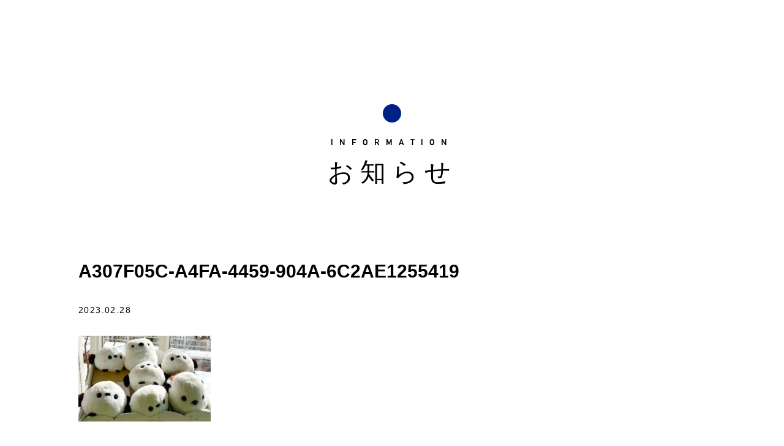

--- FILE ---
content_type: text/html; charset=UTF-8
request_url: https://midorigaoka-tomakomai.com/tenbodai_info/1236/attachment/a307f05c-a4fa-4459-904a-6c2ae1255419/
body_size: 8226
content:
<!DOCTYPE html>
<html lang="ja">
<head>
<meta charset="UTF-8">
<meta name="robots" content="all">
<meta name="format-detection" content="telephone=no">
<script>
if (screen.width <= 767) {
document.write('<meta name="viewport" content="width=device-width, initial-scale=1, maximum-scale=1, user-scalable=no">');
} else {
document.write('<meta name="viewport" content="width=1240" />');
}
</script>


<!-- meta -->
<meta name="description" content="">
<meta name="keywords" content="" />
<meta property="og:description" content="">
<meta property="og:type" content="website">

<link rel="shortcut icon" href="https://midorigaoka-tomakomai.com/wp-content/themes/oscar/favicon.ico" type="image/x-icon">
<link rel="apple-touch-icon" href="https://midorigaoka-tomakomai.com/wp-content/themes/oscar/apple-touch-icon.png" sizes="152x152">
<link rel="icon" type="image/png" href="https://midorigaoka-tomakomai.com/wp-content/themes/oscar/android-touch-icon.png" sizes="192x192">


<link rel="stylesheet" href="https://use.fontawesome.com/releases/v5.13.0/css/all.css" integrity="sha384-Bfad6CLCknfcloXFOyFnlgtENryhrpZCe29RTifKEixXQZ38WheV+i/6YWSzkz3V" crossorigin="anonymous">
<!-- style -->
<link href="https://midorigaoka-tomakomai.com/wp-content/themes/oscar/style.css" rel="stylesheet" type="text/css">

<link rel="stylesheet" href="https://midorigaoka-tomakomai.com/wp-content/themes/oscar/css/normalize.css">
<link media="all" href="https://midorigaoka-tomakomai.com/wp-content/themes/oscar/css/common.css" type="text/css" rel="stylesheet">

	<link media="all" href="https://midorigaoka-tomakomai.com/wp-content/themes/oscar/css/single.css" type="text/css" rel="stylesheet">

<!-- Global site tag (gtag.js) - Google Analytics -->
<script async src="https://www.googletagmanager.com/gtag/js?id=G-9GSBBRJ2DG"></script>
<script>
  window.dataLayer = window.dataLayer || [];
  function gtag(){dataLayer.push(arguments);}
  gtag('js', new Date());

  gtag('config', 'G-9GSBBRJ2DG');
</script>
	<style>img:is([sizes="auto" i], [sizes^="auto," i]) { contain-intrinsic-size: 3000px 1500px }</style>
	
		<!-- All in One SEO 4.9.3 - aioseo.com -->
		<title>A307F05C-A4FA-4459-904A-6C2AE1255419 | 苫小牧緑ヶ丘公園＆金太郎の池</title>
	<meta name="robots" content="max-image-preview:large" />
	<meta name="author" content="Hori_Editor"/>
	<link rel="canonical" href="https://midorigaoka-tomakomai.com/tenbodai_info/1236/attachment/a307f05c-a4fa-4459-904a-6c2ae1255419/" />
	<meta name="generator" content="All in One SEO (AIOSEO) 4.9.3" />
		<meta property="og:locale" content="ja_JP" />
		<meta property="og:site_name" content="苫小牧緑ヶ丘公園＆金太郎の池" />
		<meta property="og:type" content="article" />
		<meta property="og:title" content="A307F05C-A4FA-4459-904A-6C2AE1255419 | 苫小牧緑ヶ丘公園＆金太郎の池" />
		<meta property="og:url" content="https://midorigaoka-tomakomai.com/tenbodai_info/1236/attachment/a307f05c-a4fa-4459-904a-6c2ae1255419/" />
		<meta property="fb:app_id" content="597243357610265" />
		<meta property="fb:admins" content="100004705184641" />
		<meta property="og:image" content="https://midorigaoka-tomakomai.com/wp-content/uploads/2020/09/facility02.jpg" />
		<meta property="og:image:secure_url" content="https://midorigaoka-tomakomai.com/wp-content/uploads/2020/09/facility02.jpg" />
		<meta property="og:image:width" content="840" />
		<meta property="og:image:height" content="420" />
		<meta property="article:published_time" content="2023-02-28T01:29:42+00:00" />
		<meta property="article:modified_time" content="2023-02-28T01:29:42+00:00" />
		<meta property="article:publisher" content="https://www.facebook.com/-605328512918926/" />
		<meta name="twitter:card" content="summary" />
		<meta name="twitter:title" content="A307F05C-A4FA-4459-904A-6C2AE1255419 | 苫小牧緑ヶ丘公園＆金太郎の池" />
		<meta name="twitter:image" content="https://midorigaoka-tomakomai.com/wp-content/uploads/2020/09/facility02.jpg" />
		<script type="application/ld+json" class="aioseo-schema">
			{"@context":"https:\/\/schema.org","@graph":[{"@type":"BreadcrumbList","@id":"https:\/\/midorigaoka-tomakomai.com\/tenbodai_info\/1236\/attachment\/a307f05c-a4fa-4459-904a-6c2ae1255419\/#breadcrumblist","itemListElement":[{"@type":"ListItem","@id":"https:\/\/midorigaoka-tomakomai.com#listItem","position":1,"name":"\u30db\u30fc\u30e0","item":"https:\/\/midorigaoka-tomakomai.com","nextItem":{"@type":"ListItem","@id":"https:\/\/midorigaoka-tomakomai.com\/tenbodai_info\/1236\/attachment\/a307f05c-a4fa-4459-904a-6c2ae1255419\/#listItem","name":"A307F05C-A4FA-4459-904A-6C2AE1255419"}},{"@type":"ListItem","@id":"https:\/\/midorigaoka-tomakomai.com\/tenbodai_info\/1236\/attachment\/a307f05c-a4fa-4459-904a-6c2ae1255419\/#listItem","position":2,"name":"A307F05C-A4FA-4459-904A-6C2AE1255419","previousItem":{"@type":"ListItem","@id":"https:\/\/midorigaoka-tomakomai.com#listItem","name":"\u30db\u30fc\u30e0"}}]},{"@type":"ItemPage","@id":"https:\/\/midorigaoka-tomakomai.com\/tenbodai_info\/1236\/attachment\/a307f05c-a4fa-4459-904a-6c2ae1255419\/#itempage","url":"https:\/\/midorigaoka-tomakomai.com\/tenbodai_info\/1236\/attachment\/a307f05c-a4fa-4459-904a-6c2ae1255419\/","name":"A307F05C-A4FA-4459-904A-6C2AE1255419 | \u82eb\u5c0f\u7267\u7dd1\u30f6\u4e18\u516c\u5712\uff06\u91d1\u592a\u90ce\u306e\u6c60","inLanguage":"ja","isPartOf":{"@id":"https:\/\/midorigaoka-tomakomai.com\/#website"},"breadcrumb":{"@id":"https:\/\/midorigaoka-tomakomai.com\/tenbodai_info\/1236\/attachment\/a307f05c-a4fa-4459-904a-6c2ae1255419\/#breadcrumblist"},"author":{"@id":"https:\/\/midorigaoka-tomakomai.com\/author\/hori_editor\/#author"},"creator":{"@id":"https:\/\/midorigaoka-tomakomai.com\/author\/hori_editor\/#author"},"datePublished":"2023-02-28T10:29:42+09:00","dateModified":"2023-02-28T10:29:42+09:00"},{"@type":"Organization","@id":"https:\/\/midorigaoka-tomakomai.com\/#organization","name":"\u82eb\u5c0f\u7267\u7dd1\u30f6\u4e18\u516c\u5712\uff06\u91d1\u592a\u90ce\u306e\u6c60","url":"https:\/\/midorigaoka-tomakomai.com\/"},{"@type":"Person","@id":"https:\/\/midorigaoka-tomakomai.com\/author\/hori_editor\/#author","url":"https:\/\/midorigaoka-tomakomai.com\/author\/hori_editor\/","name":"Hori_Editor","image":{"@type":"ImageObject","@id":"https:\/\/midorigaoka-tomakomai.com\/tenbodai_info\/1236\/attachment\/a307f05c-a4fa-4459-904a-6c2ae1255419\/#authorImage","url":"https:\/\/secure.gravatar.com\/avatar\/e741b8a5d9299cdb7e4f8e8944344dc83149c21d3a6370fac66b8deaeb76132b?s=96&d=mm&r=g","width":96,"height":96,"caption":"Hori_Editor"}},{"@type":"WebSite","@id":"https:\/\/midorigaoka-tomakomai.com\/#website","url":"https:\/\/midorigaoka-tomakomai.com\/","name":"\u82eb\u5c0f\u7267\u7dd1\u30f6\u4e18\u516c\u5712\uff06\u91d1\u592a\u90ce\u306e\u6c60","inLanguage":"ja","publisher":{"@id":"https:\/\/midorigaoka-tomakomai.com\/#organization"}}]}
		</script>
		<!-- All in One SEO -->

<script type="text/javascript">
/* <![CDATA[ */
window._wpemojiSettings = {"baseUrl":"https:\/\/s.w.org\/images\/core\/emoji\/16.0.1\/72x72\/","ext":".png","svgUrl":"https:\/\/s.w.org\/images\/core\/emoji\/16.0.1\/svg\/","svgExt":".svg","source":{"concatemoji":"https:\/\/midorigaoka-tomakomai.com\/wp-includes\/js\/wp-emoji-release.min.js?ver=a7a9787fc69407403ae91ba2c7dbc820"}};
/*! This file is auto-generated */
!function(s,n){var o,i,e;function c(e){try{var t={supportTests:e,timestamp:(new Date).valueOf()};sessionStorage.setItem(o,JSON.stringify(t))}catch(e){}}function p(e,t,n){e.clearRect(0,0,e.canvas.width,e.canvas.height),e.fillText(t,0,0);var t=new Uint32Array(e.getImageData(0,0,e.canvas.width,e.canvas.height).data),a=(e.clearRect(0,0,e.canvas.width,e.canvas.height),e.fillText(n,0,0),new Uint32Array(e.getImageData(0,0,e.canvas.width,e.canvas.height).data));return t.every(function(e,t){return e===a[t]})}function u(e,t){e.clearRect(0,0,e.canvas.width,e.canvas.height),e.fillText(t,0,0);for(var n=e.getImageData(16,16,1,1),a=0;a<n.data.length;a++)if(0!==n.data[a])return!1;return!0}function f(e,t,n,a){switch(t){case"flag":return n(e,"\ud83c\udff3\ufe0f\u200d\u26a7\ufe0f","\ud83c\udff3\ufe0f\u200b\u26a7\ufe0f")?!1:!n(e,"\ud83c\udde8\ud83c\uddf6","\ud83c\udde8\u200b\ud83c\uddf6")&&!n(e,"\ud83c\udff4\udb40\udc67\udb40\udc62\udb40\udc65\udb40\udc6e\udb40\udc67\udb40\udc7f","\ud83c\udff4\u200b\udb40\udc67\u200b\udb40\udc62\u200b\udb40\udc65\u200b\udb40\udc6e\u200b\udb40\udc67\u200b\udb40\udc7f");case"emoji":return!a(e,"\ud83e\udedf")}return!1}function g(e,t,n,a){var r="undefined"!=typeof WorkerGlobalScope&&self instanceof WorkerGlobalScope?new OffscreenCanvas(300,150):s.createElement("canvas"),o=r.getContext("2d",{willReadFrequently:!0}),i=(o.textBaseline="top",o.font="600 32px Arial",{});return e.forEach(function(e){i[e]=t(o,e,n,a)}),i}function t(e){var t=s.createElement("script");t.src=e,t.defer=!0,s.head.appendChild(t)}"undefined"!=typeof Promise&&(o="wpEmojiSettingsSupports",i=["flag","emoji"],n.supports={everything:!0,everythingExceptFlag:!0},e=new Promise(function(e){s.addEventListener("DOMContentLoaded",e,{once:!0})}),new Promise(function(t){var n=function(){try{var e=JSON.parse(sessionStorage.getItem(o));if("object"==typeof e&&"number"==typeof e.timestamp&&(new Date).valueOf()<e.timestamp+604800&&"object"==typeof e.supportTests)return e.supportTests}catch(e){}return null}();if(!n){if("undefined"!=typeof Worker&&"undefined"!=typeof OffscreenCanvas&&"undefined"!=typeof URL&&URL.createObjectURL&&"undefined"!=typeof Blob)try{var e="postMessage("+g.toString()+"("+[JSON.stringify(i),f.toString(),p.toString(),u.toString()].join(",")+"));",a=new Blob([e],{type:"text/javascript"}),r=new Worker(URL.createObjectURL(a),{name:"wpTestEmojiSupports"});return void(r.onmessage=function(e){c(n=e.data),r.terminate(),t(n)})}catch(e){}c(n=g(i,f,p,u))}t(n)}).then(function(e){for(var t in e)n.supports[t]=e[t],n.supports.everything=n.supports.everything&&n.supports[t],"flag"!==t&&(n.supports.everythingExceptFlag=n.supports.everythingExceptFlag&&n.supports[t]);n.supports.everythingExceptFlag=n.supports.everythingExceptFlag&&!n.supports.flag,n.DOMReady=!1,n.readyCallback=function(){n.DOMReady=!0}}).then(function(){return e}).then(function(){var e;n.supports.everything||(n.readyCallback(),(e=n.source||{}).concatemoji?t(e.concatemoji):e.wpemoji&&e.twemoji&&(t(e.twemoji),t(e.wpemoji)))}))}((window,document),window._wpemojiSettings);
/* ]]> */
</script>
<style id='wp-emoji-styles-inline-css' type='text/css'>

	img.wp-smiley, img.emoji {
		display: inline !important;
		border: none !important;
		box-shadow: none !important;
		height: 1em !important;
		width: 1em !important;
		margin: 0 0.07em !important;
		vertical-align: -0.1em !important;
		background: none !important;
		padding: 0 !important;
	}
</style>
<link rel='stylesheet' id='wp-block-library-css' href='https://midorigaoka-tomakomai.com/wp-includes/css/dist/block-library/style.min.css?ver=a7a9787fc69407403ae91ba2c7dbc820' type='text/css' media='all' />
<style id='classic-theme-styles-inline-css' type='text/css'>
/*! This file is auto-generated */
.wp-block-button__link{color:#fff;background-color:#32373c;border-radius:9999px;box-shadow:none;text-decoration:none;padding:calc(.667em + 2px) calc(1.333em + 2px);font-size:1.125em}.wp-block-file__button{background:#32373c;color:#fff;text-decoration:none}
</style>
<link rel='stylesheet' id='aioseo/css/src/vue/standalone/blocks/table-of-contents/global.scss-css' href='https://midorigaoka-tomakomai.com/wp-content/plugins/all-in-one-seo-pack/dist/Lite/assets/css/table-of-contents/global.e90f6d47.css?ver=4.9.3' type='text/css' media='all' />
<link rel='stylesheet' id='mediaelement-css' href='https://midorigaoka-tomakomai.com/wp-includes/js/mediaelement/mediaelementplayer-legacy.min.css?ver=4.2.17' type='text/css' media='all' />
<link rel='stylesheet' id='wp-mediaelement-css' href='https://midorigaoka-tomakomai.com/wp-includes/js/mediaelement/wp-mediaelement.min.css?ver=a7a9787fc69407403ae91ba2c7dbc820' type='text/css' media='all' />
<style id='jetpack-sharing-buttons-style-inline-css' type='text/css'>
.jetpack-sharing-buttons__services-list{display:flex;flex-direction:row;flex-wrap:wrap;gap:0;list-style-type:none;margin:5px;padding:0}.jetpack-sharing-buttons__services-list.has-small-icon-size{font-size:12px}.jetpack-sharing-buttons__services-list.has-normal-icon-size{font-size:16px}.jetpack-sharing-buttons__services-list.has-large-icon-size{font-size:24px}.jetpack-sharing-buttons__services-list.has-huge-icon-size{font-size:36px}@media print{.jetpack-sharing-buttons__services-list{display:none!important}}.editor-styles-wrapper .wp-block-jetpack-sharing-buttons{gap:0;padding-inline-start:0}ul.jetpack-sharing-buttons__services-list.has-background{padding:1.25em 2.375em}
</style>
<style id='global-styles-inline-css' type='text/css'>
:root{--wp--preset--aspect-ratio--square: 1;--wp--preset--aspect-ratio--4-3: 4/3;--wp--preset--aspect-ratio--3-4: 3/4;--wp--preset--aspect-ratio--3-2: 3/2;--wp--preset--aspect-ratio--2-3: 2/3;--wp--preset--aspect-ratio--16-9: 16/9;--wp--preset--aspect-ratio--9-16: 9/16;--wp--preset--color--black: #000000;--wp--preset--color--cyan-bluish-gray: #abb8c3;--wp--preset--color--white: #ffffff;--wp--preset--color--pale-pink: #f78da7;--wp--preset--color--vivid-red: #cf2e2e;--wp--preset--color--luminous-vivid-orange: #ff6900;--wp--preset--color--luminous-vivid-amber: #fcb900;--wp--preset--color--light-green-cyan: #7bdcb5;--wp--preset--color--vivid-green-cyan: #00d084;--wp--preset--color--pale-cyan-blue: #8ed1fc;--wp--preset--color--vivid-cyan-blue: #0693e3;--wp--preset--color--vivid-purple: #9b51e0;--wp--preset--gradient--vivid-cyan-blue-to-vivid-purple: linear-gradient(135deg,rgba(6,147,227,1) 0%,rgb(155,81,224) 100%);--wp--preset--gradient--light-green-cyan-to-vivid-green-cyan: linear-gradient(135deg,rgb(122,220,180) 0%,rgb(0,208,130) 100%);--wp--preset--gradient--luminous-vivid-amber-to-luminous-vivid-orange: linear-gradient(135deg,rgba(252,185,0,1) 0%,rgba(255,105,0,1) 100%);--wp--preset--gradient--luminous-vivid-orange-to-vivid-red: linear-gradient(135deg,rgba(255,105,0,1) 0%,rgb(207,46,46) 100%);--wp--preset--gradient--very-light-gray-to-cyan-bluish-gray: linear-gradient(135deg,rgb(238,238,238) 0%,rgb(169,184,195) 100%);--wp--preset--gradient--cool-to-warm-spectrum: linear-gradient(135deg,rgb(74,234,220) 0%,rgb(151,120,209) 20%,rgb(207,42,186) 40%,rgb(238,44,130) 60%,rgb(251,105,98) 80%,rgb(254,248,76) 100%);--wp--preset--gradient--blush-light-purple: linear-gradient(135deg,rgb(255,206,236) 0%,rgb(152,150,240) 100%);--wp--preset--gradient--blush-bordeaux: linear-gradient(135deg,rgb(254,205,165) 0%,rgb(254,45,45) 50%,rgb(107,0,62) 100%);--wp--preset--gradient--luminous-dusk: linear-gradient(135deg,rgb(255,203,112) 0%,rgb(199,81,192) 50%,rgb(65,88,208) 100%);--wp--preset--gradient--pale-ocean: linear-gradient(135deg,rgb(255,245,203) 0%,rgb(182,227,212) 50%,rgb(51,167,181) 100%);--wp--preset--gradient--electric-grass: linear-gradient(135deg,rgb(202,248,128) 0%,rgb(113,206,126) 100%);--wp--preset--gradient--midnight: linear-gradient(135deg,rgb(2,3,129) 0%,rgb(40,116,252) 100%);--wp--preset--font-size--small: 13px;--wp--preset--font-size--medium: 20px;--wp--preset--font-size--large: 36px;--wp--preset--font-size--x-large: 42px;--wp--preset--spacing--20: 0.44rem;--wp--preset--spacing--30: 0.67rem;--wp--preset--spacing--40: 1rem;--wp--preset--spacing--50: 1.5rem;--wp--preset--spacing--60: 2.25rem;--wp--preset--spacing--70: 3.38rem;--wp--preset--spacing--80: 5.06rem;--wp--preset--shadow--natural: 6px 6px 9px rgba(0, 0, 0, 0.2);--wp--preset--shadow--deep: 12px 12px 50px rgba(0, 0, 0, 0.4);--wp--preset--shadow--sharp: 6px 6px 0px rgba(0, 0, 0, 0.2);--wp--preset--shadow--outlined: 6px 6px 0px -3px rgba(255, 255, 255, 1), 6px 6px rgba(0, 0, 0, 1);--wp--preset--shadow--crisp: 6px 6px 0px rgba(0, 0, 0, 1);}:where(.is-layout-flex){gap: 0.5em;}:where(.is-layout-grid){gap: 0.5em;}body .is-layout-flex{display: flex;}.is-layout-flex{flex-wrap: wrap;align-items: center;}.is-layout-flex > :is(*, div){margin: 0;}body .is-layout-grid{display: grid;}.is-layout-grid > :is(*, div){margin: 0;}:where(.wp-block-columns.is-layout-flex){gap: 2em;}:where(.wp-block-columns.is-layout-grid){gap: 2em;}:where(.wp-block-post-template.is-layout-flex){gap: 1.25em;}:where(.wp-block-post-template.is-layout-grid){gap: 1.25em;}.has-black-color{color: var(--wp--preset--color--black) !important;}.has-cyan-bluish-gray-color{color: var(--wp--preset--color--cyan-bluish-gray) !important;}.has-white-color{color: var(--wp--preset--color--white) !important;}.has-pale-pink-color{color: var(--wp--preset--color--pale-pink) !important;}.has-vivid-red-color{color: var(--wp--preset--color--vivid-red) !important;}.has-luminous-vivid-orange-color{color: var(--wp--preset--color--luminous-vivid-orange) !important;}.has-luminous-vivid-amber-color{color: var(--wp--preset--color--luminous-vivid-amber) !important;}.has-light-green-cyan-color{color: var(--wp--preset--color--light-green-cyan) !important;}.has-vivid-green-cyan-color{color: var(--wp--preset--color--vivid-green-cyan) !important;}.has-pale-cyan-blue-color{color: var(--wp--preset--color--pale-cyan-blue) !important;}.has-vivid-cyan-blue-color{color: var(--wp--preset--color--vivid-cyan-blue) !important;}.has-vivid-purple-color{color: var(--wp--preset--color--vivid-purple) !important;}.has-black-background-color{background-color: var(--wp--preset--color--black) !important;}.has-cyan-bluish-gray-background-color{background-color: var(--wp--preset--color--cyan-bluish-gray) !important;}.has-white-background-color{background-color: var(--wp--preset--color--white) !important;}.has-pale-pink-background-color{background-color: var(--wp--preset--color--pale-pink) !important;}.has-vivid-red-background-color{background-color: var(--wp--preset--color--vivid-red) !important;}.has-luminous-vivid-orange-background-color{background-color: var(--wp--preset--color--luminous-vivid-orange) !important;}.has-luminous-vivid-amber-background-color{background-color: var(--wp--preset--color--luminous-vivid-amber) !important;}.has-light-green-cyan-background-color{background-color: var(--wp--preset--color--light-green-cyan) !important;}.has-vivid-green-cyan-background-color{background-color: var(--wp--preset--color--vivid-green-cyan) !important;}.has-pale-cyan-blue-background-color{background-color: var(--wp--preset--color--pale-cyan-blue) !important;}.has-vivid-cyan-blue-background-color{background-color: var(--wp--preset--color--vivid-cyan-blue) !important;}.has-vivid-purple-background-color{background-color: var(--wp--preset--color--vivid-purple) !important;}.has-black-border-color{border-color: var(--wp--preset--color--black) !important;}.has-cyan-bluish-gray-border-color{border-color: var(--wp--preset--color--cyan-bluish-gray) !important;}.has-white-border-color{border-color: var(--wp--preset--color--white) !important;}.has-pale-pink-border-color{border-color: var(--wp--preset--color--pale-pink) !important;}.has-vivid-red-border-color{border-color: var(--wp--preset--color--vivid-red) !important;}.has-luminous-vivid-orange-border-color{border-color: var(--wp--preset--color--luminous-vivid-orange) !important;}.has-luminous-vivid-amber-border-color{border-color: var(--wp--preset--color--luminous-vivid-amber) !important;}.has-light-green-cyan-border-color{border-color: var(--wp--preset--color--light-green-cyan) !important;}.has-vivid-green-cyan-border-color{border-color: var(--wp--preset--color--vivid-green-cyan) !important;}.has-pale-cyan-blue-border-color{border-color: var(--wp--preset--color--pale-cyan-blue) !important;}.has-vivid-cyan-blue-border-color{border-color: var(--wp--preset--color--vivid-cyan-blue) !important;}.has-vivid-purple-border-color{border-color: var(--wp--preset--color--vivid-purple) !important;}.has-vivid-cyan-blue-to-vivid-purple-gradient-background{background: var(--wp--preset--gradient--vivid-cyan-blue-to-vivid-purple) !important;}.has-light-green-cyan-to-vivid-green-cyan-gradient-background{background: var(--wp--preset--gradient--light-green-cyan-to-vivid-green-cyan) !important;}.has-luminous-vivid-amber-to-luminous-vivid-orange-gradient-background{background: var(--wp--preset--gradient--luminous-vivid-amber-to-luminous-vivid-orange) !important;}.has-luminous-vivid-orange-to-vivid-red-gradient-background{background: var(--wp--preset--gradient--luminous-vivid-orange-to-vivid-red) !important;}.has-very-light-gray-to-cyan-bluish-gray-gradient-background{background: var(--wp--preset--gradient--very-light-gray-to-cyan-bluish-gray) !important;}.has-cool-to-warm-spectrum-gradient-background{background: var(--wp--preset--gradient--cool-to-warm-spectrum) !important;}.has-blush-light-purple-gradient-background{background: var(--wp--preset--gradient--blush-light-purple) !important;}.has-blush-bordeaux-gradient-background{background: var(--wp--preset--gradient--blush-bordeaux) !important;}.has-luminous-dusk-gradient-background{background: var(--wp--preset--gradient--luminous-dusk) !important;}.has-pale-ocean-gradient-background{background: var(--wp--preset--gradient--pale-ocean) !important;}.has-electric-grass-gradient-background{background: var(--wp--preset--gradient--electric-grass) !important;}.has-midnight-gradient-background{background: var(--wp--preset--gradient--midnight) !important;}.has-small-font-size{font-size: var(--wp--preset--font-size--small) !important;}.has-medium-font-size{font-size: var(--wp--preset--font-size--medium) !important;}.has-large-font-size{font-size: var(--wp--preset--font-size--large) !important;}.has-x-large-font-size{font-size: var(--wp--preset--font-size--x-large) !important;}
:where(.wp-block-post-template.is-layout-flex){gap: 1.25em;}:where(.wp-block-post-template.is-layout-grid){gap: 1.25em;}
:where(.wp-block-columns.is-layout-flex){gap: 2em;}:where(.wp-block-columns.is-layout-grid){gap: 2em;}
:root :where(.wp-block-pullquote){font-size: 1.5em;line-height: 1.6;}
</style>
<link rel='stylesheet' id='fancybox-css' href='https://midorigaoka-tomakomai.com/wp-content/plugins/easy-fancybox/fancybox/1.5.4/jquery.fancybox.min.css?ver=a7a9787fc69407403ae91ba2c7dbc820' type='text/css' media='screen' />
<script type="text/javascript" src="https://midorigaoka-tomakomai.com/wp-includes/js/jquery/jquery.min.js?ver=3.7.1" id="jquery-core-js"></script>
<script type="text/javascript" src="https://midorigaoka-tomakomai.com/wp-includes/js/jquery/jquery-migrate.min.js?ver=3.4.1" id="jquery-migrate-js"></script>
<link rel="https://api.w.org/" href="https://midorigaoka-tomakomai.com/wp-json/" /><link rel="alternate" title="JSON" type="application/json" href="https://midorigaoka-tomakomai.com/wp-json/wp/v2/media/1256" /><link rel="alternate" title="oEmbed (JSON)" type="application/json+oembed" href="https://midorigaoka-tomakomai.com/wp-json/oembed/1.0/embed?url=https%3A%2F%2Fmidorigaoka-tomakomai.com%2Ftenbodai_info%2F1236%2Fattachment%2Fa307f05c-a4fa-4459-904a-6c2ae1255419%2F" />
<link rel="alternate" title="oEmbed (XML)" type="text/xml+oembed" href="https://midorigaoka-tomakomai.com/wp-json/oembed/1.0/embed?url=https%3A%2F%2Fmidorigaoka-tomakomai.com%2Ftenbodai_info%2F1236%2Fattachment%2Fa307f05c-a4fa-4459-904a-6c2ae1255419%2F&#038;format=xml" />
	<style>img#wpstats{display:none}</style>
		</head>

<body data-rsssl=1>


<div id="main" class="">
    <section class="page_ttl">
        <h2 class="en"><span>INFORMATION</span>お知らせ</h2>
    </section>

    <div class="post_wrap single_wrap inner">
        <section id="news_wrap">
            <div class="post">
               
                <h2 class="ttl">A307F05C-A4FA-4459-904A-6C2AE1255419</h2>
                <div class="post_date">
                    <p class="date">2023.02.28</p>
                </div>
                <div class="post_content">
                    <p class="attachment"><a href='https://midorigaoka-tomakomai.com/wp-content/uploads/2023/02/A307F05C-A4FA-4459-904A-6C2AE1255419-scaled.jpeg'><img decoding="async" width="216" height="140" src="https://midorigaoka-tomakomai.com/wp-content/uploads/2023/02/A307F05C-A4FA-4459-904A-6C2AE1255419-216x140.jpeg" class="attachment-medium size-medium" alt="" srcset="https://midorigaoka-tomakomai.com/wp-content/uploads/2023/02/A307F05C-A4FA-4459-904A-6C2AE1255419-216x140.jpeg 216w, https://midorigaoka-tomakomai.com/wp-content/uploads/2023/02/A307F05C-A4FA-4459-904A-6C2AE1255419-1024x665.jpeg 1024w, https://midorigaoka-tomakomai.com/wp-content/uploads/2023/02/A307F05C-A4FA-4459-904A-6C2AE1255419-768x499.jpeg 768w, https://midorigaoka-tomakomai.com/wp-content/uploads/2023/02/A307F05C-A4FA-4459-904A-6C2AE1255419-1536x997.jpeg 1536w, https://midorigaoka-tomakomai.com/wp-content/uploads/2023/02/A307F05C-A4FA-4459-904A-6C2AE1255419-2048x1330.jpeg 2048w" sizes="(max-width: 216px) 100vw, 216px" /></a></p>
                </div>
            
                        </div>
            <div class="pager clearfix">
                <div class="prev"><a href="https://midorigaoka-tomakomai.com/tenbodai_info/1236/" rel="prev"><span>前の記事</span></a></div>
                <div class="to--list"><a href="https://midorigaoka-tomakomai.com/category/"><span>一覧へ戻る</span></a></div>
                <div class="next"></div>
            </div>
    </section>

    </div><!-- post_wrap -->

    
    </div><!-- /.container -->
<script src="https://ajax.googleapis.com/ajax/libs/jquery/1.10.2/jquery.min.js"></script>

<script src="https://midorigaoka-tomakomai.com/wp-content/themes/oscar/js/jquery.matchHeight.js"></script>
<script src="https://maps.googleapis.com/maps/api/js?key=AIzaSyBc5Cq6Y5yO_THwFcBt8aM2AK8VKrY9OBo"></script>

	<script src="https://midorigaoka-tomakomai.com/wp-content/themes/oscar/js/main.js"></script>

<!--[if (gte IE 6)&(lte IE 8)]>
<script src="https://midorigaoka-tomakomai.com/wp-content/themes/oscar/js/nwmatcher-1.2.5.js"></script>
<script src="https://midorigaoka-tomakomai.com/wp-content/themes/oscar/js/selectivizr-min.js"></script>
<![endif]-->
<!--[if lt IE 9]>
<script src="https://midorigaoka-tomakomai.com/wp-content/themes/oscar/js/html5shiv.js"></script>
<![endif]-->

<script type="speculationrules">
{"prefetch":[{"source":"document","where":{"and":[{"href_matches":"\/*"},{"not":{"href_matches":["\/wp-*.php","\/wp-admin\/*","\/wp-content\/uploads\/*","\/wp-content\/*","\/wp-content\/plugins\/*","\/wp-content\/themes\/oscar\/*","\/*\\?(.+)"]}},{"not":{"selector_matches":"a[rel~=\"nofollow\"]"}},{"not":{"selector_matches":".no-prefetch, .no-prefetch a"}}]},"eagerness":"conservative"}]}
</script>
<script type="text/javascript" src="https://midorigaoka-tomakomai.com/wp-content/plugins/easy-fancybox/vendor/purify.min.js?ver=a7a9787fc69407403ae91ba2c7dbc820" id="fancybox-purify-js"></script>
<script type="text/javascript" id="jquery-fancybox-js-extra">
/* <![CDATA[ */
var efb_i18n = {"close":"Close","next":"Next","prev":"Previous","startSlideshow":"Start slideshow","toggleSize":"Toggle size"};
/* ]]> */
</script>
<script type="text/javascript" src="https://midorigaoka-tomakomai.com/wp-content/plugins/easy-fancybox/fancybox/1.5.4/jquery.fancybox.min.js?ver=a7a9787fc69407403ae91ba2c7dbc820" id="jquery-fancybox-js"></script>
<script type="text/javascript" id="jquery-fancybox-js-after">
/* <![CDATA[ */
var fb_timeout, fb_opts={'autoScale':true,'showCloseButton':true,'margin':20,'pixelRatio':'false','centerOnScroll':false,'enableEscapeButton':true,'overlayShow':true,'hideOnOverlayClick':true,'minVpHeight':320,'disableCoreLightbox':'true','enableBlockControls':'true','fancybox_openBlockControls':'true' };
if(typeof easy_fancybox_handler==='undefined'){
var easy_fancybox_handler=function(){
jQuery([".nolightbox","a.wp-block-file__button","a.pin-it-button","a[href*='pinterest.com\/pin\/create']","a[href*='facebook.com\/share']","a[href*='twitter.com\/share']"].join(',')).addClass('nofancybox');
jQuery('a.fancybox-close').on('click',function(e){e.preventDefault();jQuery.fancybox.close()});
/* IMG */
						var unlinkedImageBlocks=jQuery(".wp-block-image > img:not(.nofancybox,figure.nofancybox>img)");
						unlinkedImageBlocks.wrap(function() {
							var href = jQuery( this ).attr( "src" );
							return "<a href='" + href + "'></a>";
						});
var fb_IMG_select=jQuery('a[href*=".jpg" i]:not(.nofancybox,li.nofancybox>a,figure.nofancybox>a),area[href*=".jpg" i]:not(.nofancybox),a[href*=".jpeg" i]:not(.nofancybox,li.nofancybox>a,figure.nofancybox>a),area[href*=".jpeg" i]:not(.nofancybox),a[href*=".png" i]:not(.nofancybox,li.nofancybox>a,figure.nofancybox>a),area[href*=".png" i]:not(.nofancybox),a[href*=".webp" i]:not(.nofancybox,li.nofancybox>a,figure.nofancybox>a),area[href*=".webp" i]:not(.nofancybox)');
fb_IMG_select.addClass('fancybox image');
var fb_IMG_sections=jQuery('.gallery,.wp-block-gallery,.tiled-gallery,.wp-block-jetpack-tiled-gallery,.ngg-galleryoverview,.ngg-imagebrowser,.nextgen_pro_blog_gallery,.nextgen_pro_film,.nextgen_pro_horizontal_filmstrip,.ngg-pro-masonry-wrapper,.ngg-pro-mosaic-container,.nextgen_pro_sidescroll,.nextgen_pro_slideshow,.nextgen_pro_thumbnail_grid,.tiled-gallery');
fb_IMG_sections.each(function(){jQuery(this).find(fb_IMG_select).attr('rel','gallery-'+fb_IMG_sections.index(this));});
jQuery('a.fancybox,area.fancybox,.fancybox>a').each(function(){jQuery(this).fancybox(jQuery.extend(true,{},fb_opts,{'transition':'elastic','easingIn':'linear','easingOut':'linear','opacity':false,'hideOnContentClick':false,'titleShow':false,'titlePosition':'over','titleFromAlt':false,'showNavArrows':true,'enableKeyboardNav':true,'cyclic':false,'mouseWheel':'false'}))});
};};
jQuery(easy_fancybox_handler);jQuery(document).on('post-load',easy_fancybox_handler);
/* ]]> */
</script>
<script type="text/javascript" id="jetpack-stats-js-before">
/* <![CDATA[ */
_stq = window._stq || [];
_stq.push([ "view", {"v":"ext","blog":"182486230","post":"1256","tz":"9","srv":"midorigaoka-tomakomai.com","j":"1:15.4"} ]);
_stq.push([ "clickTrackerInit", "182486230", "1256" ]);
/* ]]> */
</script>
<script type="text/javascript" src="https://stats.wp.com/e-202604.js" id="jetpack-stats-js" defer="defer" data-wp-strategy="defer"></script>
</body>
</html>

--- FILE ---
content_type: text/css
request_url: https://midorigaoka-tomakomai.com/wp-content/themes/oscar/style.css
body_size: 42
content:
@charset "utf-8";
/*
Theme Name: オスカーウェブ基本テーマ
Theme URI:
Description:  
Author: OscarWeb
Author URI: 
Version: 1.0
*/

--- FILE ---
content_type: text/css
request_url: https://midorigaoka-tomakomai.com/wp-content/themes/oscar/css/single.css
body_size: 1901
content:
@charset "utf-8";
.single_wrap{
    display: flex;
    justify-content: space-between;
    padding-bottom: 130px;
}
.single_wrap ul{
    margin: 0;
    padding: 0;
    list-style: none;
}

.single_wrap #news_wrap{
    width: 80%;
    -webkit-background-origin: content-box;
    background-origin: content-box;
	sizing: border-box;
	margin: auto;
}

.single_wrap .post_list .post{
    margin-bottom: 40px;
    padding: 0 40px 40px;
    border-bottom: 2px solid #E6E6E6;
    box-sizing: border-box;
}
.single_wrap .post .post_image{
	width: 220px;
	margin-right: 40px;
}
.single_wrap .post .post_image img{
	width: 100%;
	height: auto;
}
.single_wrap .post .ttl{
    font-size: 22px;
    font-size: 2.2rem;
    font-weight: bold;
    margin-bottom: 25px;
}
.single_wrap .post .post_date{
    display: flex;
    justify-content: flex-start;
    align-items: center;
    margin-bottom: 30px;
}
.single_wrap .post .post_date .post-categories{
    margin-right: 15px;
}
.single_wrap .post .post_date .post-categories li{
    width: 140px;
}

.single_wrap .post .post_date .post-categories li.information{ background: #000000;}
.single_wrap .post .post_date .post-categories li.event{ background: #999999;}
.single_wrap .post .post_date .post-categories li.school{ background: #FFF; border: 3px solid #000;}

.single_wrap .post .post_date .post-categories a{
    display: block;
    font-size: 14px;
    font-size: 1.4rem;
    text-align: center;
    color: #FFF;
    padding: 8px;
    box-sizing: border-box;
}

.single_wrap .post .post_date .post-categories li.school a{ color: #000;}

.single_wrap .post .post_date .data{
    font-size: 14px;
    font-size: 1.4rem;
    color: #666;
}

.single_wrap .post .txt{
    font-size: 14px;
    font-size: 1.4rem;
    line-height: 2.2;
}
.single_wrap .post .btn_wrap{
    display: flex;
    justify-content: flex-end;
    margin-top: 40px;
}
.single_wrap .post .btn{
    width: 184px;
    margin: 0;
}
.single_wrap .post .btn a{
    font-size: 16px;
    font-size: 1.6rem;
}

/* ページネーション */

.pagination{
    display: flex;
    justify-content: flex-start;
    align-items: center;
}

.pagination a.prev,
.pagination a.next{ display: none;}

.pagination a,
.pagination span{
    width: 46px;
    height: 46px;
    line-height: 50px;
    display: block;
    background: #002286;
    color: #FFF;
    text-align: center;
    margin-right: 5px;
    border: 2px solid #002286;
}
.kintaro .pagination a,
.kintaro .pagination span{
	background: #eb5505;
    border: 2px solid #eb5505;
}
.pagination a:hover{
    border: 2px solid #002286;
    background: #FFF;
    color: #002286;
    text-decoration: none;
}
.kintaro .pagination a:hover{
    border: 2px solid #eb5505;
    color: #eb5505;
}

@media screen and (max-width: 767px) {
 
    .single_wrap{
        display: block;
        padding-bottom: 20%;
    }

    .single_wrap #news_wrap{
        width: 100%;
        max-width: inherit;
        box-sizing: border-box;
    }
    .single_wrap #sidebar{
        margin-top: 14%;
        width: 100%;
        max-width: inherit;
    }

    .single_wrap .post_list .post{
        margin-bottom: 20px;
        padding: 0 0 20px 0;
    }
	
    .single_wrap .post .ttl{
        font-size: 18px;
        font-size: 1.8rem;
        margin-bottom: 4%;
    }
    .single_wrap .post .post_date{
        margin-bottom: 4%;
    }
    .single_wrap .post .post_date .data{
        font-size: 13px;
        font-size: 1.3rem;
    }
	.single_wrap .post .post_image{
		width: 100px;
		margin-right: 20px;
	}
    .single_wrap .post .txt{
        font-size: 14px;
        font-size: 1.4rem;
        line-height: 2.0;
    }
    .single_wrap .post .btn_wrap{
        margin-top: 6.25%;
    }
    .single_wrap .post .btn{
        width: 90%;
        margin: 0 auto;
    }
    .single_wrap .post .btn a{
        font-size: 14px;
        font-size: 1.4rem;
        padding: 7px 5px;
    }

    /* ページネーション */

    .pagination a,
    .pagination span{
        width: 32px;
        height: 32px;
        line-height: 32px;
        font-size: 13px;
        font-size: 1.3rem;
    }


    #sidebar h2.widgettitle{
        margin: 30px 0 5px 0;
        padding: 6px;
    }

}

/* 記事詳細ページ */
.single_wrap #news_wrap{}

.single_wrap #news_wrap .post{}
.single_wrap #news_wrap .post h2.ttl{
    font-size: 3.0rem;
    line-height: 1.4;
    margin-bottom: 30px;
}
.single_wrap #news_wrap .post .post_date{
    display: flex;
    justify-content: flex-start;
    align-items: center;
    margin-bottom: 30px;
}
.single_wrap #news_wrap .post_date .post-categories{
    margin-right: 15px;
}
.single_wrap #news_wrap .post_date .post-categories li{
    width: 140px;
}

.single_wrap #news_wrap .post_date .post-categories li.information{ background: #000000;}
.single_wrap #news_wrap .post_date .post-categories li.event{ background: #999999;}
.single_wrap #news_wrap .post_date .post-categories li.school{ background: #FFF; border: 3px solid #000;}

.single_wrap #news_wrap .post_date .post-categories a{
    display: block;
    font-size: 14px;
    font-size: 1.4rem;
    text-align: center;
    color: #FFF;
    padding: 8px;
    box-sizing: border-box;
}

.single_wrap #news_wrap .post_date .post-categories li.school a{ color: #000;}

.single_wrap #news_wrap .post_date .data{
    font-size: 14px;
    font-size: 1.4rem;
    color: #666;
}
.single_wrap #news_wrap .post_content{}
.single_wrap #news_wrap .post_content p{
    font-size: 14px;
    font-size: 1.4rem;
    line-height: 2.2;
}

.single_wrap #news_wrap .post_content p+p{ margin-top: 60px;}

.single_wrap #news_wrap .post_content img{
	max-width:100%;
	height:auto;
}

.single_wrap #news_wrap .post_content .aligncenter{
    display:block;
    margin:0 auto;
}

.single_wrap #news_wrap .post_content .alignright{
	float:right;
}

.single_wrap #news_wrap .post_content .alignleft{
	float:left;
}

.pager{
    margin-top: 80px;
    display: flex;
    justify-content: flex-start;
    align-items: center;
}
.pager div{
    margin-right: 10px;
}
.pager div:last-of-type{ margin-right: 0;}

.pager div a{
    display: block;
    width: 156px;

    color: #FFF;
    font-size: 14px;
    font-size: 1.4rem;
    text-align: center;
    padding: 6px;
    background: #002286;
    border: 2px solid #002286;
    box-sizing: border-box;
	border-radius: 5px;
}
.kintaro .pager div a{
    background: #eb5505;
    border: 2px solid #eb5505;
}

.pager .prev a,
.pager .next a{
    position: relative;
}

.pager .prev a:before,
.pager .next a:after{
    position: absolute;
    top: 50%;
    margin-top: -4px;
    left: 25px;
    display: block;
    content: '';
    width: 8px;
    height: 8px;
    border-top: 1px solid #FFF;
    border-right: 1px solid #FFF;
    -webkit-transform: rotate(-135deg);
    transform: rotate(-135deg);
}
.pager .next a:after{
    right: 25px;
    left: auto;
    -webkit-transform: rotate(45deg);
    transform: rotate(45deg);
}


.pager div a:hover{
    background: #FFF;
    color: #002286;
    text-decoration: none;
}
.kintaro .pager div a:hover{
    color: #eb5505;
}

.pager div.prev a:hover:before,
.pager div.next a:hover:after{
    border-top: 1px solid #002286;
    border-right: 1px solid #002286;
}
.kintaro .pager div.prev a:hover:before,
.kintaro .pager div.next a:hover:after{
    border-top: 1px solid #eb5505;
    border-right: 1px solid #eb5505;
}

@media screen and (max-width: 767px) {
    .single_wrap #news_wrap .post h2.ttl{
        font-size: 20px;
        font-size: 2.0rem;
        margin-bottom: 30px;
    }
    .single_wrap #news_wrap .post .post_date{
        display: flex;
        justify-content: flex-start;
        align-items: center;
        margin-bottom: 4.6%;
    }
    .single_wrap #news_wrap .post_date .post-categories{
        margin-right: 10px;
    }
    .single_wrap #news_wrap .post_date .post-categories li{
        width: 130px;
    }

    .single_wrap #news_wrap .post_date .post-categories a{
        font-size: 13px;
        font-size: 1.3rem;
        padding: 7px;
    }

    .single_wrap #news_wrap .post_date .data{
        font-size: 13px;
        font-size: 1.3rem;
    }

    .single_wrap #news_wrap .post_content p+p{ margin-top: 7%;}

    .pager{
        position: relative;
        padding-top: 50px;
        margin-top: 12.5%;
        display: block;
    }
    .pager div{
        margin-right: 0;
    }
    .pager div a{
        display: block;
        width: 100%;
        margin-right: 0;
        font-size: 13px;
        font-size: 1.3rem;
        padding: 6px;
    }

    .pager .to--list a{
        position: absolute;
        top: 0;
    }

    .pager .prev,
    .pager .next{
        position: relative;
        bottom: 0;
        width: 48%;
        right: 0;
        height: 38px;
    }
    .pager .next{
        position: absolute;
        right: 0;
        bottom: 0;
    }

    .pager .prev a:before,
    .pager .next a:after{
        margin-top: -3px;
        left: 10px;
        width: 6px;
        height: 6px;
    }
    .pager .next a:after{
        right: 10px;
    }


}

@media screen and (max-width: 360px) {

}
@media all and (-ms-high-contrast: none){
  /* IE のみ */

}
@supports (-ms-ime-align: auto) {
  /* Edge のみ */

}





--- FILE ---
content_type: application/javascript
request_url: https://midorigaoka-tomakomai.com/wp-content/themes/oscar/js/main.js
body_size: 2861
content:
/*--------------------------------------------------------------------------*
 *  Return function
 *--------------------------------------------------------------------------*/
// Window size
function BrowserH() {
    return $(window).height();
}
function BrowserW() {
    return $(window).width();
}
function tab_maxW() {
	return BrowserW() <= 1023;
}
function sp_maxW() {
	return BrowserW() <= 767;
}


$(function(){

/*==================================================
    Gnav
==================================================*/

    jQuery(function($) {
if(ua.indexOf('iPhone') > 0 || ua.indexOf('Android') > 0){
        $('.sp_nav_btn').on("click", function() {
            $('.gnav').fadeToggle();
            $(this).toggleClass("is-open");
            $('.gnav').toggleClass("is-open");
        });
}
    });

/*==================================================
    responsive image
==================================================*/
$(function(){
  var $setElem = $('.reimg'),
  pcName = '_pc',
  spName = '_sp',
  replaceWidth = 767;

    $setElem.each(function(){
        var $this = $(this);
        function imgSize(){
            if(window.innerWidth > replaceWidth) {
                $this.attr('src',$this.attr('src').replace(spName,pcName)).css({visibility:'visible'});
            } else {
                $this.attr('src',$this.attr('src').replace(pcName,spName)).css({visibility:'visible'});
            }
        }
        $(window).resize(function(){imgSize();});
        imgSize();
    });
});

/*==================================================
    matchHeight
==================================================*/
$(function() {

    
    $('.matchHeight').matchHeight();
    $('.sec-info .post li').matchHeight();

});


/*==================================================
    ページトップボタン
==================================================*/
$(function() {
//　ページトップボタン
var topBtn=$('#pageTop');
topBtn.hide();

// ボタンの表示設定
$(window).scroll(function(){
  if($(this).scrollTop()>10){
    //---- 画面を100pxスクロールしたら、ボタンを表示する
    topBtn.fadeIn();
  }else{
    //---- 画面が100pxより上なら、ボタンを表示しない
    topBtn.fadeOut();
  } 
});


// ボタンをクリックしたら、スクロールして上に戻る
topBtn.click(function(){
  $('body,html').animate({
  scrollTop: 0},500);
  return false;
});

// ページ内スクロール 
    $('a[href*=#], area[href*=#]').click(function() {

        var speed = 400, // ミリ秒(この値を変えるとスピードが変わる)
            href = $(this).prop("href"), //リンク先を絶対パスとして取得
            hrefPageUrl = href.split("#")[0], //リンク先を絶対パスについて、#より前のURLを取得
            currentUrl = location.href, //現在のページの絶対パスを取得
            currentUrl = currentUrl.split("#")[0]; //現在のページの絶対パスについて、#より前のURLを取得

        //#より前の絶対パスが、リンク先と現在のページで同じだったらスムーススクロールを実行
        if(hrefPageUrl == currentUrl){

            //リンク先の#からあとの値を取得
            href = href.split("#");
            href = href.pop();
            href = "#" + href;

            //スムースクロールの実装
            var target = $(href == "#" || href == "" ? 'html' : href),
                position = target.offset().top, //targetの位置を取得
                body = 'body',
                userAgent = window.navigator.userAgent.toLowerCase();
            if (userAgent.indexOf('msie') > -1 || userAgent.indexOf('trident') > -1 || userAgent.indexOf("firefox") > -1 ) { /*IE8.9.10.11*/
                body = 'html';
            }
            $('body,html').stop().animate({scrollTop:position}, 700);
            return false;
        }

    });

});




/*==================================================
    スマホだけ電話番号リンク
==================================================*/
var ua = navigator.userAgent;
if(ua.indexOf('iPhone') > 0 || ua.indexOf('Android') > 0){
    $('.tel-link').each(function(){
            //.tel内のHTMLを取得
                    var str = $(this).html();
            //子要素がimgだった場合、alt属性を取得して電話番号リンクを追加
                    if ($(this).children().is('img')) {
                        $(this).html($('<a>').attr('href', 'tel:' + $(this).children().attr('alt').replace(/-/g, '')).append(str + '</a>'));
                    } else {
            //それ以外はテキストを取得して電話番号リンクを追加
                        $(this).html($('<a>').attr('href', 'tel:' + $(this).text().replace(/-/g, '')).append(str + '</a>'));
                    }
    });
}

/*==================================================
    グーグルマップ
==================================================*/

google.maps.event.addDomListener(window, 'load', function() {
    var mapdiv = document.getElementById('map');
    var myOptions = {
        zoom: 17,
        center: new google.maps.LatLng(42.653803,141.601375),
        mapTypeId: google.maps.MapTypeId.ROADMAP,
        scaleControl: true,
    };
    var map = new google.maps.Map(mapdiv, myOptions);

		var marker = new google.maps.Marker({
		    position: new google.maps.LatLng(42.653803,141.601375),
		    map: map, 
            icon: 'https://midorigaoka-tomakomai.com/wp-content/themes/oscar/img/common/mk-map.png', //新しく指定
		});
        var mapStyle = [ {
            "stylers": [ {
            "saturation": -100
            } ]
        } ];
        var mapType = new google.maps.StyledMapType(mapStyle);
            map.mapTypes.set( 'GrayScaleMap', mapType);
            map.setMapTypeId( 'GrayScaleMap' );

});


/*==================================================
    css swicher
==================================================*/
function css_browser_selector(u){
	var ua=u.toLowerCase(),
	is=function(t){return ua.indexOf(t)>-1},
	e='edge',g='gecko',w='webkit',s='safari',o='opera',m='mobile',
	h=document.documentElement,
	b=[
		( !(/opera|webtv/i.test(ua)) && /msie\s(\d)/.test(ua))? ('ie ie'+RegExp.$1) :
			!(/opera|webtv/i.test(ua)) && is('trident') && /rv:(\d+)/.test(ua)? ('ie ie'+RegExp.$1) :
			is('edge/')? e:
			is('firefox/2')?g+' ff2':
			is('firefox/3.5')? g+' ff3 ff3_5' :
			is('firefox/3.6')?g+' ff3 ff3_6':is('firefox/3')? g+' ff3' :
			is('gecko/')?g:
			is('opera')? o+(/version\/(\d+)/.test(ua)? ' '+o+RegExp.$1 :
			(/opera(\s|\/)(\d+)/.test(ua)?' '+o+RegExp.$2:'')) :
			is('konqueror')? 'konqueror' :
			is('blackberry')?m+' blackberry' :
			is('android')?m+' android' :
			is('chrome')?w+' chrome' :
			is('iron')?w+' iron' :
			is('applewebkit/')? w+' '+s+(/version\/(\d+)/.test(ua)? ' '+s+RegExp.$1 : '') :
			is('mozilla/')? g:
			'',
			is('j2me')?m+' j2me':
			is('iphone')?m+' iphone':
			is('ipod')?m+' ipod':
			is('ipad')?m+' ipad':
			is('mac')?'mac':
			is('darwin')?'mac':
			is('webtv')?'webtv':
			is('win')? 'win'+(is('windows nt 6.0')?' vista':''):
			is('freebsd')?'freebsd':
			(is('x11')||is('linux'))?'linux':
			'',
			'js'];
	c = b.join(' ');
	h.className += ' '+c;
	return c;
};
css_browser_selector(navigator.userAgent);
});

/*==================================================
    ビューポート
==================================================*/
// 最初に、ビューポートの高さを取得し、0.01を掛けて1%の値を算出して、vh単位の値を取得
let vh = window.innerHeight * 0.01;
// カスタム変数--vhの値をドキュメントのルートに設定
document.documentElement.style.setProperty('--vh', `${vh}px`);